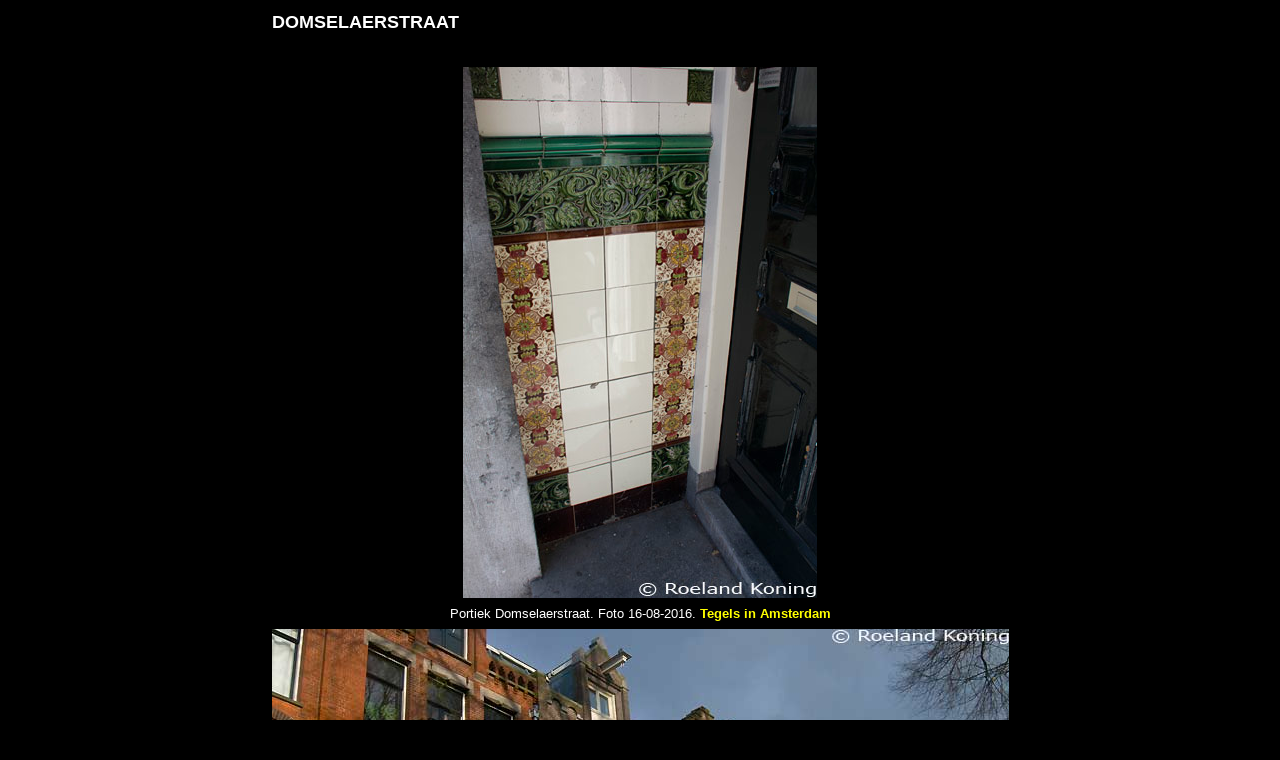

--- FILE ---
content_type: text/html
request_url: https://studiokoning.nl/Foto_15/Domselaerstraat.htm
body_size: 2294
content:
<HTML>
<HEAD>
<META HTTP-EQUIV="Content-Type" CONTENT="text/html; charset=windows-1252">
<META NAME="Generator" CONTENT="Microsoft Word 97">
<TITLE>Domselaerstraat</TITLE>
<META NAME="Datum" CONTENT="1/11/97">
<META NAME="Versie" CONTENT="8.0.3612">
<META NAME="Template" CONTENT="C:\PROGRAM FILES\MICROSOFT OFFICE\OFFICE\html.dot">
</HEAD>
<BODY TEXT="#000000" LINK="#0000ff" VLINK="#800080" BGCOLOR="#000000">

<P ALIGN="CENTER"><CENTER><TABLE CELLSPACING=0 BORDER=0 CELLPADDING=4 WIDTH=460>
<TR><TD VALIGN="TOP" colspan="2">
<P ALIGN="left"><b><font face="Arial,Helvetica" color="#FFFFFF" size="4">
DOMSELAERSTRAAT</font></b></TD>
</TR>
<TR><TD VALIGN="TOP" colspan="2">
&nbsp;</TD>
</TR>
<tr>
	<TD VALIGN="TOP" COLSPAN=2 align="center">
<img border="0" src="../Foto_19/Domselaerstraat_16082016_DSC1171.jpg" width="354" height="531"></TD>
</tr>
<tr>
	<TD VALIGN="TOP" COLSPAN=2 align="center">
<FONT FACE="Arial" SIZE=2 COLOR="#ffffff">
Portiek
Domselaerstraat. Foto 16-08-2016.
<a href="../Foto_19/Tegels_in_Amsterdam.html" style="text-decoration: none; font-weight: 700">
<font color="#FFFF00">Tegels in Amsterdam</font></a></FONT></TD>
</tr>
<TR><TD VALIGN="TOP" align="center" colspan="2">
<img border="0" src="Domselaerstraat_10122009_8391.jpg" width="737" height="490"></TD>
</TR>
<TR><TD VALIGN="TOP" align="center" colspan="2">
<p ALIGN="CENTER"><font face="Arial,Helvetica" size="2" color="#FFFFFF">
Domselaerstraat 10-12-2009</font></TD>
</TR>
<TR><TD VALIGN="TOP" align="center">
<p ALIGN="CENTER">
<img border="0" src="Domselaerstraat_13022009_5794.jpg" width="235" height="354"></TD>
	<TD VALIGN="TOP" align="center">
<img border="0" src="Domselaerstraat_13042009_7971.jpg" width="354" height="235"></TD>
</TR>
<TR><TD VALIGN="TOP" align="center">
<p ALIGN="CENTER"><font face="Arial,Helvetica" size="2" color="#FFFFFF">
Domselaerstraat 13-02-2009</font></TD>
	<TD VALIGN="TOP" align="center">
<font face="Arial,Helvetica" size="2" color="#FFFFFF">Domselaerstraat 13-04-2009</font></TD>
</TR>
<TR><TD VALIGN="TOP" align="center" colspan="2">
<P ALIGN="CENTER"><font face="Arial,Helvetica" size="2" color="#FFFFFF">
Foto
Amsterdam, Roeland Koning</font></TD>
</TR>
</TABLE>
</CENTER></P>

<P ALIGN="CENTER"></P>

<FONT FACE="Arial,Helvetica" SIZE=2 COLOR="#FFFFFF">
<P ALIGN="CENTER">

<B>
<FONT FACE="Arial,Helvetica" SIZE=2 COLOR="#c0c0c0">
<FONT FACE="Arial" SIZE=2 COLOR="#ffffff">For info or order in 300 dpi</FONT><FONT FACE="Arial" SIZE=2 COLOR="#808080">:</FONT><font face="Arial" size="2">&nbsp;</font><A HREF="mailto:info@studiokoning.nl" style="text-decoration: none"><FONT FACE="Arial" SIZE=2 COLOR="#ffff00">info@studiokoning.nl</FONT></A><font face="Arial" size="2">
</font> <FONT FACE="Arial" SIZE=2 COLOR="#ffffff">&nbsp;Foto's: Roeland Koning: (+31) 
06-54623377</FONT></FONT></B></P>

<P ALIGN="CENTER">&nbsp;</P>

<B>
<div align="center" style="behavior: url(/Tasarimlar/Varsayilan/iepngfix/iepngfix.htc); font-family:arial,sans-serif; -ms-tap-highlight-color:rgba(255,255,255,0)">
<TABLE BORDER="0" CELLSPACING="0" BORDERCOLOR="#000000"
CELLPADDING="0" WIDTH="660" height="15">
  <TR>
    <TD WIDTH="28%" VALIGN="TOP" BGCOLOR="#c0c0c0">
    <CENTER><B><FONT SIZE="2" FACE="arial">
	<A HREF="../home.html#C" style="text-decoration: none">
	<font color="#000000">Contactinformatie</font></A></FONT></B></CENTER></TD>
    <TD WIDTH="21%" VALIGN="TOP" BGCOLOR="#c0c0c0">
    <CENTER><B><FONT SIZE="2" FACE="arial">
	<A HREF="../Sitemap.htm" style="text-decoration: none">
	<font color="#000000">Sitemap</font></A></FONT></B></CENTER></TD>
    <TD WIDTH="29%" VALIGN="TOP" BGCOLOR="#c0c0c0">
    <CENTER><B><FONT SIZE="2" FACE="arial">
	<A HREF="../home.html#Pictureindexes" style="text-decoration: none">
	<font color="#000000">Fotoindex Studio Koning</font></A></FONT></B></CENTER></TD>
    <TD WIDTH="22%" VALIGN="TOP" BGCOLOR="#c0c0c0">
    <CENTER><B><FONT SIZE="2" FACE="arial">
	<A HREF="../home.html" style="text-decoration: none">
	<font color="#000000">Home</font></A></FONT></B></CENTER></TD>
  </TR>
</TABLE>
</div>
</B>
<P ALIGN="CENTER">&nbsp;</P>

<B>
<div align="center" style="font-family: arial,sans-serif; -ms-tap-highlight-color: rgba(255,255,255,0)">
<TABLE BORDER="0" CELLSPACING="0"
BORDERCOLOR="#000000" WIDTH="886" cellpadding="0" bgcolor="#808080">
  <TR>
    <TD WIDTH="23%" BGCOLOR="#c0c0c0" HEIGHT="32">
    <B><FONT SIZE="2" FACE="Arial">
	<A HREF="../Fotoindex1.html" style="text-decoration: none">
	<font color="#000000">Foto
    index 1</font></A></FONT></B></TD> 
    <TD WIDTH="19%" BGCOLOR="#c0c0c0" HEIGHT="32">
    <B><FONT SIZE="2" FACE="Arial">
	<A HREF="../Fotoindex2.html" style="text-decoration: none">
	<font color="#000000">Foto
    index 2</font></A></FONT></B></TD> 
    <TD WIDTH="18%" BGCOLOR="#c0c0c0" HEIGHT="32">
    <B><FONT SIZE="2" FACE="Arial">
	<A HREF="../Fotoindex5.html" style="text-decoration: none">
	<font color="#000000">Foto
    Relax</font></A></FONT></B></TD> 
    <TD WIDTH="20%" BGCOLOR="#c0c0c0" HEIGHT="32">
    <B><FONT SIZE="2" FACE="Arial">
	<A HREF="../Fotoindex29.htm" style="text-decoration: none">
	<font color="#000000">Pictures
    Fish</font></A></FONT></B></TD> 
    <TD WIDTH="19%" BGCOLOR="#c0c0c0" HEIGHT="32">
    <B><FONT SIZE="2" FACE="Arial">
	<A HREF="../Fotoindex10.html#antiek" style="text-decoration: none">
	<font color="#000000">Antiques
    and Arts</font></A></FONT></B></TD> 
  </TR>
  <TR>
    <TD WIDTH="23%" BGCOLOR="#c0c0c0" HEIGHT="32">
    <B><FONT SIZE="2" FACE="Arial">
	<A HREF="../Fotoindex4wine.html" style="text-decoration: none">
	<font color="#000000">Pictures
    Wine Europe 1</font></A></FONT></B></TD> 
    <TD WIDTH="19%" BGCOLOR="#c0c0c0" HEIGHT="32">
    <B><FONT SIZE="2" FACE="Arial">
	<A HREF="../FotoWijnEuropa-2.htm" style="text-decoration: none">
	<font color="#000000">Pictures
    Wine Europe 2</font></A></FONT></B></TD> 
    <TD WIDTH="18%" BGCOLOR="#c0c0c0" HEIGHT="32">
    <B><FONT SIZE="2" FACE="Arial">
	<A HREF="../Fotoindex9.html" style="text-decoration: none">
	<font color="#000000">Pictures
    Wine Burgundy</font></A></FONT></B></TD> 
    <TD WIDTH="20%" BGCOLOR="#c0c0c0" HEIGHT="32">
    <B><FONT SIZE="2" FACE="Arial">
	<A HREF="../Germany/Foto_Wijn_Duitsland.htm" style="text-decoration: none">
	<font color="#000000">Pictures
    Wine Germany</font></A></FONT></B></TD> 
    <TD WIDTH="19%" BGCOLOR="#c0c0c0" HEIGHT="32">
    <B><FONT SIZE="2" FACE="Arial">
	<A HREF="../Fotoindex3wine.html" style="text-decoration: none">
	<font color="#000000">Pictures
    Wine Bordeaux</font></A></FONT></B></TD> 
  </TR>
  <TR>
    <TD WIDTH="23%" BGCOLOR="#c0c0c0" HEIGHT="32">
    <B><FONT SIZE="2" FACE="Arial">
	<A HREF="../Portugal/Wijn_Portugal.htm" style="text-decoration: none">
	<font color="#000000">Picture
    wine Portugal</font></A></FONT></B></TD>
    <TD WIDTH="19%" BGCOLOR="#c0c0c0" HEIGHT="32">
    <B><FONT SIZE="2" FACE="Arial">
	<A HREF="../Portugal/Landschap_Douro.htm" style="text-decoration: none">
	<font color="#000000">Picture
    Portugal Douro</font></A></FONT></B></TD> 
    <TD WIDTH="18%" BGCOLOR="#c0c0c0" HEIGHT="32">
    <B><FONT SIZE="2" FACE="Arial">
	<A HREF="../Fotoindex14.htm" style="text-decoration: none">
	<font color="#000000">Pictures
    Portugal</font></A></FONT></B></TD> 
    <TD WIDTH="20%" BGCOLOR="#c0c0c0" HEIGHT="32">
    <B><FONT SIZE="2" FACE="Arial">
	<A HREF="../Foto_9/Foto_Spanje.htm" style="text-decoration: none">
	<font color="#000000">Pictures
    wine Spain</font></A></FONT></B></TD>
    <TD WIDTH="19%" BGCOLOR="#c0c0c0" HEIGHT="32">
    <B><FONT SIZE="2" FACE="Arial">
	<A HREF="../Foto_Elzas_1_bestanden/Foto_Elzas_1.htm" style="text-decoration: none">
	<font color="#000000">Foto
    Elzas</font></A></FONT></B></TD>
  </TR>
  <TR>
    <TD WIDTH="23%" BGCOLOR="#c0c0c0" HEIGHT="32">
    <B><FONT SIZE="2" FACE="Arial">
	<A HREF="../Fotoindex17.htm" style="text-decoration: none">
	<font color="#000000">Foto
    Itali&euml; 1</font></A></FONT></B></TD> 
    <TD WIDTH="19%" BGCOLOR="#c0c0c0" HEIGHT="32">
    <B><FONT SIZE="2" FACE="Arial">
	<A HREF="../Fotoindex18.htm" style="text-decoration: none">
	<font color="#000000">Pictures
    wine Italy 2</font></A></FONT></B></TD> 
    <TD WIDTH="18%" BGCOLOR="#c0c0c0" HEIGHT="32">
    <B><FONT SIZE="2" FACE="Arial">
	<A HREF="../Fotoindex19.htm" style="text-decoration: none">
	<font color="#000000">Foto
    Itali&euml; 3</font></A></FONT></B></TD> 
    <TD WIDTH="20%" BGCOLOR="#c0c0c0" HEIGHT="32">
    <B><FONT SIZE="2" FACE="Arial">
	<A HREF="../Fotoindex21.htm" style="text-decoration: none">
	<font color="#000000">Foto
    Itali&euml; 4</font></A></FONT></B></TD> 
    <TD WIDTH="19%" BGCOLOR="#c0c0c0" HEIGHT="32">
    <B><FONT SIZE="2" FACE="Arial">
	<A HREF="../FotoToscane_bestanden/Foto_Toscane.htm" style="text-decoration: none">
	<font color="#000000">Foto
    Toscane</font></A></FONT></B></TD> 
  </TR>
  <TR>
    <TD WIDTH="23%" BGCOLOR="#c0c0c0" HEIGHT="32">
    <B><FONT SIZE="2" FACE="Arial">
	<A HREF="../Fotoindex24.htm" style="text-decoration: none">
	<font color="#000000">Pictures
    Wine Loire</font></A></FONT></B></TD> 
    <TD WIDTH="19%" BGCOLOR="#c0c0c0" HEIGHT="32">
    <B><FONT SIZE="2" FACE="Arial">
	<A HREF="../Fotoindex6.html" style="text-decoration: none">
	<font color="#000000">Drinks</font></A></FONT></B></TD> 
    <TD WIDTH="18%" BGCOLOR="#c0c0c0" HEIGHT="32">
    <B><FONT SIZE="2" FACE="Arial">
	<A HREF="../Foto_Frankrijk.html" style="text-decoration: none">
	<font color="#000000">Foto
    Frankrijk</font></A></FONT></B></TD> 
    <TD WIDTH="20%" BGCOLOR="#c0c0c0" HEIGHT="32">
    <B><FONT SIZE="2" FACE="Arial">
	<A HREF="../Fotoindex22lucht.htm" style="text-decoration: none">
	<font color="#000000">Pictures
    Sky</font></A></FONT></B></TD> 
    <TD WIDTH="19%" BGCOLOR="#c0c0c0" HEIGHT="32">
    <B><FONT SIZE="2" FACE="Arial">
	<A HREF="../Foto/Bloemen.htm" style="text-decoration: none">
	<font color="#000000">Foto
    Bloemen</font></A></FONT></B></TD> 
  </TR>
  <TR>
    <TD WIDTH="23%" BGCOLOR="#c0c0c0" HEIGHT="32">
    <B><FONT SIZE="2" FACE="Arial">
	<A HREF="../Fotoindex7.html" style="text-decoration: none">
	<font color="#000000">Horeca
    Amsterdam 1</font></A></FONT></B></TD> 
    <TD WIDTH="19%" BGCOLOR="#c0c0c0" HEIGHT="32">
    <B><FONT SIZE="2" FACE="Arial">
	<A HREF="../Fotoindex8.html" style="text-decoration: none">
	<font color="#000000">Horeca
    Interieur 2</font></A></FONT></B></TD> 
    <TD WIDTH="18%" BGCOLOR="#c0c0c0" HEIGHT="32">
    <B><FONT SIZE="2" FACE="Arial">
	<A HREF="../HorecaInterieur-3.htm" style="text-decoration: none">
	<font color="#000000">Horeca
    Interieur 3</font></A></FONT></B></TD> 
    <TD WIDTH="20%" BGCOLOR="#c0c0c0" HEIGHT="32">
    <B><FONT SIZE="2" FACE="Arial">
	<A HREF="../HorecaInterieur-4.htm" style="text-decoration: none">
	<font color="#000000">Horeca
    Interieur 4</font></A></FONT></B></TD> 
    <TD WIDTH="19%" BGCOLOR="#c0c0c0" HEIGHT="32">
    <B><FONT SIZE="2" FACE="Arial">
	<A HREF="../Fotoindex16.htm" style="text-decoration: none">
	<font color="#000000">Pictures
    Holland</font></A></FONT></B></TD> 
  </TR>
  <TR>
    <TD WIDTH="23%" BGCOLOR="#c0c0c0" HEIGHT="32">
    <B><FONT SIZE="2" FACE="Arial">
	<A HREF="../Molens.htm" style="text-decoration: none">
	<font color="#000000">Foto
    Molens</font></A></FONT></B></TD> 
    <TD WIDTH="19%" BGCOLOR="#c0c0c0" HEIGHT="32">
    <B><FONT SIZE="2" FACE="Arial">
	<A HREF="../Fotoziekenhuis.htm" style="text-decoration: none">
	<font color="#000000">Foto
    Ziekenhuis</font></A></FONT></B></TD> 
    <TD WIDTH="18%" BGCOLOR="#c0c0c0" HEIGHT="32">
    <B><FONT SIZE="2" FACE="Arial">
	<A HREF="../Foto_ziekenhuis_2.htm" style="text-decoration: none">
	<font color="#000000">Foto
    ziekenhuis 2</font></A></FONT></B></TD> 
    <TD WIDTH="20%" BGCOLOR="#c0c0c0" HEIGHT="32">
    <B><FONT SIZE="2" FACE="Arial">
	<A HREF="../fotogezondheid.htm" style="text-decoration: none">
	<font color="#000000">Foto
    Gezondheidszorg</font></A></FONT></B></TD> 
    <TD WIDTH="19%" BGCOLOR="#c0c0c0" HEIGHT="32">
    <B><FONT SIZE="2" FACE="Arial">
	<A HREF="../Veelluiken.htm" style="text-decoration: none">
	<font color="#000000">Veelluiken</font></A></FONT></B></TD> 
  </TR>
  <TR>
    <TD WIDTH="23%" BGCOLOR="#c0c0c0" HEIGHT="32">
    <B><FONT SIZE="2" FACE="Arial">
	<A HREF="../Foto_Amsterdam_1_bestanden/Foto_Amsterdam_1.htm" style="text-decoration: none">
	<font color="#000000">Amsterdam
    1 Eilanden</font></A></FONT></B></TD> 
    <TD WIDTH="19%" BGCOLOR="#c0c0c0" HEIGHT="32">
    <B><FONT SIZE="2" FACE="Arial">
	<A HREF="../Fotoindex27Amsterdam-2.htm" style="text-decoration: none">
	<font color="#000000">AMSTERDAM
    NU</font></A></FONT></B></TD> 
    <TD WIDTH="18%" BGCOLOR="#c0c0c0" HEIGHT="32">
    <B><FONT SIZE="2" FACE="Arial">
	<A HREF="../Fotoindex28Amsterdam-3.htm" style="text-decoration: none">
	<font color="#000000">Amsterdam
    3 IJburg</font></A></FONT></B></TD> 
    <TD WIDTH="20%" BGCOLOR="#c0c0c0" HEIGHT="32">
    <B><FONT SIZE="2" FACE="Arial">
	<A HREF="../Fotoindex30Amsterdam-4.htm" style="text-decoration: none">
	<font color="#000000">Amsterdam
    4 Kinkerbuurt</font></A></FONT></B></TD> 
    <TD WIDTH="19%" BGCOLOR="#c0c0c0" HEIGHT="32">
    <B><FONT SIZE="2" FACE="Arial">
	<A HREF="../FotoAmsterdam-5.htm" style="text-decoration: none">
	<font color="#000000">Amsterdam
    5 Kinkerbuurt</font></A></FONT></B></TD> 
  </TR>
  <TR>
    <TD WIDTH="23%" BGCOLOR="#c0c0c0" HEIGHT="32">
    <B><FONT SIZE="2" FACE="Arial">
	<A HREF="../FotoAmsterdam-6.htm" style="text-decoration: none">
	<font color="#000000">Amsterdam&nbsp; Stadsvernieuwing</font></A></FONT></B></TD> 
    <TD WIDTH="19%" BGCOLOR="#c0c0c0" HEIGHT="32">
    <B><FONT SIZE="2" FACE="Arial">
	<A HREF="../FotoAmsterdam-7.htm" style="text-decoration: none">
	<font color="#000000">Amsterdam
    7 Sneeuw</font></A></FONT></B></TD> 
    <TD WIDTH="18%" BGCOLOR="#c0c0c0" HEIGHT="32">
    <B><FONT SIZE="2" FACE="Arial">
	<A HREF="../Foto_Amsterdam_8.htm" style="text-decoration: none">
	<font color="#000000">Amsterdam
    8 Oost</font></A></FONT></B></TD> 
    <TD WIDTH="20%" BGCOLOR="#c0c0c0" HEIGHT="32">
    <B><FONT SIZE="2" FACE="Arial">
	<A HREF="../Foto_Amsterdam_9.htm" style="text-decoration: none">
	<font color="#000000">Amsterdam
    9 Winkels</font></A></FONT></B></TD>
    <TD WIDTH="19%" BGCOLOR="#c0c0c0" HEIGHT="32">
    <B><FONT SIZE="2" FACE="Arial">
	<A HREF="../Foto_Amsterdam_10.htm" style="text-decoration: none">
	<font color="#000000">Amsterdam
    10 Hoeken</font></A></FONT></B></TD> 
  </TR>
  <TR>
    <TD WIDTH="23%" BGCOLOR="#c0c0c0" HEIGHT="32">
    <B><FONT SIZE="2" FACE="Arial">
	<A HREF="../Foto_Amsterdam_11.htm" style="text-decoration: none">
	<font color="#000000">Amsterdam
    11 Sloten</font></A></FONT></B></TD>
    <TD WIDTH="19%" BGCOLOR="#c0c0c0" HEIGHT="32">
    <B><FONT SIZE="2" FACE="Arial">
	<A HREF="../Foto_Amsterdam_12.htm" style="text-decoration: none">
	<font color="#000000">Amsterdam
    12 Auto's</font></A></FONT></B></TD>
    <TD WIDTH="18%" BGCOLOR="#c0c0c0" HEIGHT="32">
    <B><FONT SIZE="2" FACE="Arial">
	<A HREF="../Foto_Amsterdam_13.htm" style="text-decoration: none">
	<font color="#000000">Amsterdam
    13 Diversen</font></A></FONT></B></TD> 
    <TD WIDTH="20%" BGCOLOR="#c0c0c0" HEIGHT="32">
    <B><FONT SIZE="2" FACE="Arial">
	<A HREF="../Foto_Amsterdam_14.htm" style="text-decoration: none">
	<font color="#000000">Amsterdam
    14 Mensen</font></A></FONT></B></TD> 
    <TD WIDTH="19%" BGCOLOR="#c0c0c0" HEIGHT="32">
    <B><FONT SIZE="2" FACE="Arial">
	<A HREF="../Foto_Amsterdam_15.htm" style="text-decoration: none">
	<font color="#000000">Amsterdam
    15 Mensen</font></A></FONT></B></TD> 
  </TR>
  <TR>
    <TD WIDTH="23%" BGCOLOR="#c0c0c0" HEIGHT="32">
    <B><FONT SIZE="2" FACE="Arial">
	<A HREF="../Foto_Amsterdam_16.htm" style="text-decoration: none">
	<font color="#000000">Amsterdam
    16 Boven</font></A></FONT></B></TD> 
    <TD WIDTH="19%" BGCOLOR="#c0c0c0" HEIGHT="32">
    <B><FONT SIZE="2" FACE="Arial">
	<A HREF="../Foto_Amsterdam_17.htm" style="text-decoration: none">
	<font color="#000000">Amsterdam
    17 Torens</font></A></FONT></B></TD> 
    <TD WIDTH="18%" BGCOLOR="#c0c0c0" HEIGHT="32">
    <B><FONT SIZE="2" FACE="Arial">
	<A HREF="../Foto_Amsterdam_18.htm" style="text-decoration: none">
	<font color="#000000">Amsterdam
    18 Diversen</font></A></FONT></B></TD> 
    <TD WIDTH="20%" BGCOLOR="#c0c0c0" HEIGHT="32">
    <B><FONT SIZE="2" FACE="Arial">
	<A HREF="../Foto_Amsterdam_19.htm" style="text-decoration: none">
	<font color="#000000">Amsterdam
    19 OW</font></A></FONT></B></TD> 
    <TD WIDTH="19%" BGCOLOR="#c0c0c0" HEIGHT="32">
    <B><FONT SIZE="2" FACE="Arial">
	<A HREF="../Foto_Amsterdam_20.htm" style="text-decoration: none">
	<font color="#000000">Amsterdam
    20 In actie</font></A></FONT></B></TD> 
  </TR>
  <TR>
    <TD WIDTH="23%" BGCOLOR="#c0c0c0" HEIGHT="32">
    <B><FONT SIZE="2" FACE="Arial">
	<A HREF="../Foto_Amsterdam_graffiti.htm" style="text-decoration: none">
	<font color="#000000">Amsterdam
    21 graffiti</font></A></FONT></B></TD> 
    <TD WIDTH="19%" BGCOLOR="#c0c0c0" HEIGHT="32">
    <B><FONT SIZE="2" FACE="Arial">
	<A HREF="../Amsterdam_Peperbussen.htm" style="text-decoration: none">
	<font color="#000000">Amsterdam
    Peperbussen</font></A></FONT></B></TD> 
    <TD WIDTH="18%" BGCOLOR="#c0c0c0" HEIGHT="32">
    <B><FONT SIZE="2" FACE="Arial">
	<A HREF="../Albert_Cuyp_markt.htm" style="text-decoration: none">
	<font color="#000000">Amsterdam
    Albert Cuyp</font></A></FONT></B></TD>
    <TD WIDTH="20%" BGCOLOR="#c0c0c0" HEIGHT="32">
    <B><FONT SIZE="2" FACE="Arial">
	<A HREF="../Foto_Amsterdam_Oost.htm" style="text-decoration: none">
	<font color="#000000">Foto
    Amsterdam Oost</font></A></FONT></B></TD> 
    <TD WIDTH="19%" BGCOLOR="#c0c0c0" HEIGHT="32">
    <B><FONT SIZE="2" FACE="Arial">
	<A HREF="../Foto_De_Pijp_Amsterdam.htm" style="text-decoration: none">
	<font color="#000000">Amsterdam
    De Pijp</font></A></FONT></B></TD> 
  </TR>
  <TR>
    <TD WIDTH="23%" BGCOLOR="#c0c0c0" HEIGHT="32">
    <B><FONT SIZE="2" FACE="Arial">
	<A HREF="../Mooi_Amsterdam.htm" style="text-decoration: none">
	<font color="#000000">Mooi
    Amsterdam</font></A></FONT></B></TD> 
    <TD WIDTH="19%" BGCOLOR="#c0c0c0" HEIGHT="32">
    <B><FONT SIZE="2" FACE="Arial">
	<A HREF="../Fotoindex11.htm" style="text-decoration: none">
	<font color="#000000">Foto
    Onderwijs 1</font></A></FONT></B></TD> 
    <TD WIDTH="18%" BGCOLOR="#c0c0c0" HEIGHT="32">
    <B><FONT SIZE="2" FACE="Arial">
	<A HREF="../Onderwijs-2.htm" style="text-decoration: none">
	<font color="#000000">Foto
    Onderwijs 2</font></A></FONT></B></TD> 
    <TD WIDTH="20%" BGCOLOR="#c0c0c0" HEIGHT="32">
    <B><FONT SIZE="2" FACE="Arial">
	<A HREF="../Foto_Onderwijs_3.htm" style="text-decoration: none">
	<font color="#000000">Foto
    Onderwijs 3</font></A></FONT></B></TD> 
    <TD WIDTH="19%" BGCOLOR="#c0c0c0" HEIGHT="32">
    <B><FONT SIZE="2" FACE="Arial">
	<A HREF="../FotoOverigen.htm" style="text-decoration: none">
	<font color="#000000">Foto's
    Overigen 1</font></A></FONT></B></TD>
  </TR>
  <TR>
    <TD WIDTH="23%" BGCOLOR="#c0c0c0" HEIGHT="32">
    <B><FONT SIZE="2" FACE="Arial">
	<A HREF="../FotoOverigen2.htm" style="text-decoration: none">
	<font color="#000000">Foto'
    s Overigen 2</font></A></FONT></B></TD> 
    <TD WIDTH="19%" BGCOLOR="#c0c0c0" HEIGHT="32">
    <B><FONT SIZE="2" FACE="Arial">
	<A HREF="../Fotoindex32Biesbosch.htm" style="text-decoration: none">
	<font color="#000000">Foto
    Biesbosch</font></A></FONT></B></TD> 
    <TD WIDTH="18%" BGCOLOR="#c0c0c0" HEIGHT="32">
    <B><FONT SIZE="2" FACE="Arial">
	<A HREF="../Foto_12/Foto_Duinen.htm" style="text-decoration: none">
	<font color="#000000">Foto
    Duinen</font></A></FONT></B></TD> 
    <TD WIDTH="20%" BGCOLOR="#c0c0c0" HEIGHT="32">
    <B><FONT SIZE="2" FACE="Arial">
	<A HREF="../Sitemap.htm" style="text-decoration: none">
	<font color="#000000">Sitemap</font></A></FONT></B></TD> 
    <TD WIDTH="19%" BGCOLOR="#c0c0c0" HEIGHT="32">
    <B><FONT SIZE="2" FACE="Arial">
	<A HREF="../home.html" style="text-decoration: none">
	<font color="#000000">Terug
    naar Studio Koning</font></A></FONT></B></TD> 
  </TR>
</TABLE></div>
<P ALIGN="CENTER">&copy; Roeland Koning</P></B>
<p align="center"><B><FONT SIZE="-1" FACE="Arial,Helvetica">
<A
HREF="../Copyright.htm" style="text-decoration: none"><font color="#FFFF00">please read our copyright statement</font></A></FONT></B></p></FONT></BODY>
</HTML>
